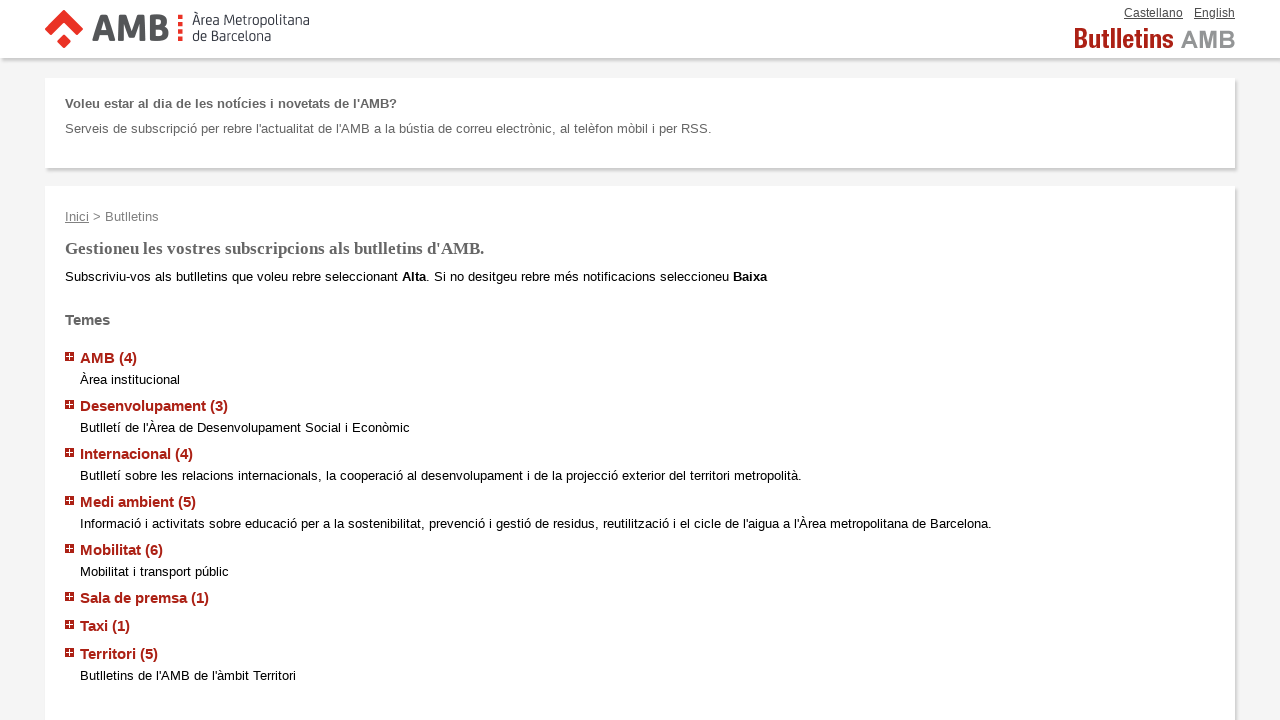

--- FILE ---
content_type: text/html;charset=iso-8859-1
request_url: https://solucions.amb.cat/pres_push/AppJava/init.do;jsessionid=WnSJkc1CPlk24h6yPMt2QWGDm7vFCYq82GlWTn1C1fvhThqG0QLy!316032461
body_size: 6531
content:
<!DOCTYPE html PUBLIC "-//W3C//DTD XHTML 1.0 Transitional//EN" "http://www.w3.org/TR/xhtml1/DTD/xhtml1-transitional.dtd">












<html xml:lang="ca" xmlns="http://www.w3.org/1999/xhtml">
    <head>
        <meta name="viewport" content="width=device-width" />
        <meta http-equiv="Content-Type" content="text/html; charset=iso-8859-1" />
        <meta http-equiv="Content-Script-Type" content="text/javascript" />
        <meta http-equiv="Content-Style-Type" content="text/css" />
        
        
            <meta http-equiv="cache-control" content="max-age=0" />
            <meta http-equiv="cache-control" content="no-cache" />
            <meta http-equiv="expires" content="0" />
            <meta http-equiv="expires" content="Tue, 01 Jan 1980 1:00:00 GMT" />
            <meta http-equiv="pragma" content="no-cache" />            
        
        
        
        
            <title>Butlletins. El meu AMB. &Agrave;rea Metropolitana de Barcelona</title>
        
        
            <!-- Google Analytics -->
            <script>
            (function(i,s,o,g,r,a,m){i['GoogleAnalyticsObject']=r;i[r]=i[r]||function(){
            (i[r].q=i[r].q||[]).push(arguments)},i[r].l=1*new Date();a=s.createElement(o),
            m=s.getElementsByTagName(o)[0];a.async=1;a.src=g;m.parentNode.insertBefore(a,m)
            })(window,document,'script','https://www.google-analytics.com/analytics.js','ga');

            ga('create', 'UA-13237972-1', 'auto');
            ga('send', 'pageview');
            </script>
            <!-- End Google Analytics -->            
        
        <link href="/pres_push/AppJava/itd/style/new_css/FW_estils.css" rel="stylesheet" type="text/css" />        
        <link href="/pres_push/AppJava/itd/style/new_css/FW_forms.css" rel="stylesheet" type="text/css" />
        <link href="/pres_push/AppJava/itd/style/new_css/FW_estils_push.css" rel="stylesheet" type="text/css" />
        <link href="/pres_push/AppJava/itd/style/new_css/FW_capPeu.css" rel="stylesheet" type="text/css" />
        <link href="/pres_push/AppJava/itd/style/new_css/FW_missatges.css" rel="stylesheet" type="text/css" />

        <!--[if IE 7]>
        <link href="/pres_push/AppJava/itd/style/new_css/FW_capPeu_IE7.css" rel="stylesheet" type="text/css" />
        <link href="/pres_push/AppJava/itd/style/new_css/FW_estilsIE7.css" rel="stylesheet" type="text/css" />
        <link href="/pres_push/AppJava/itd/style/new_css/FW_estils_push_IE7.css" rel="stylesheet" type="text/css" />
        <![endif]-->
        <!--[if IE 6]>
        <link href="/pres_push/AppJava/itd/style/new_css/FW_capPeu_IE6.css" rel="stylesheet" type="text/css" />
        <link href="/pres_push/AppJava/itd/style/new_css/FW_estilsIE6.css" rel="stylesheet" type="text/css" />
        <link href="/pres_push/AppJava/itd/style/new_css/FW_estils_push_IE6.css" rel="stylesheet" type="text/css" />
        <![endif]-->
        <!--[if IE 8]>
        <link href="/pres_push/AppJava/itd/style/new_css/FW_estils_push_IE8.css" rel="stylesheet" type="text/css" />
        <![endif]-->
        <link href="/pres_push/AppJava/itd/style/new_css/butlletinsStyleRD.css" rel="stylesheet" type="text/css" />
        <link href="/pres_push/AppJava/itd/style/new_css/butlletinsAMB.css" rel="stylesheet" type="text/css" />
        
            <link href="/pres_push/AppJava/itd/style/themes/default/css/theme.css" rel="stylesheet" type="text/css" />
        
        <script type="text/javascript" src="/pres_push/AppJava/itd/style/js/prototype.js"></script>
        <script type="text/javascript" src="/pres_push/AppJava/itd/style/js/gencat_msgs_ca_ES.js"></script>
        <script type="text/javascript" src="/pres_push/AppJava/itd/style/js/gencat_functions.js"></script>
        <script type="text/javascript" src="/pres_push/AppJava/itd/style/js/comuns.js"></script>
        
        
        
        
            
        <script type="text/javascript">
        //<![CDATA[
	document.write('<style type="text/css">.FW_InitHiddenTab { display: none!important;}</style>');
        //]]>
	</script>
    </head>
    <body>
        <div class="FW_eWidth">
            <div class="FW_eMinwidth">
                <div class="FW_eContainer">
                    <div class="FW_eCapcalera">
                        



























    






















<div class="FW_bCapcalera">
    <div class="FW_bEscut">
        <h1>
            <a class="" id="FW_gencat" title="Àrea Metropolitana de Barcelona. www.amb.cat" href="http://www.amb.cat">
                <img alt="Àrea Metropolitana de Barcelona. www.amb.cat" src="/pres_push/AppJava/itd/style/new_img/coorp.png"/>
            </a>
        </h1>
    </div>
    
    <!-- Idiomes -->
    
    <div class="FW_bIdiomes">
        <ul>
            
            
                <li>
                    <span lang="es-ES">
                        <a href="?chlang=es_ES&amp;">Castellano</a>
                    </span>
                </li>
            
            
                <li>
                    <span lang="en-GB">
                        <a href="?chlang=en_GB&amp;">English</a>
                    </span>
                </li>
            
        </ul>
    </div>
    <div id="FW_menuCap"></div>
</div>
                        <div id="FW_AppHeader">
                            
                            <h2>
                                <a href="/pres_push/AppJava/init.do" title="Butlletins AMB">
                                    <img src="/pres_push/AppJava/itd/style/new_img/butlletins.gif" alt="Logo de Butlletins AMB" />
                                </a>
                            </h2>
                        </div>
                    </div>
                    <div id="FW_eCos" class="FW_eCont">
                        <div class="FW_PushHeader hidden">
                            <div class="FW_PushEntradeta">                                
                                <p>
                                    <strong>Voleu estar al dia de les not&#237;cies i novetats de l'AMB?</strong>
                                </p>
                                <p>
                                    Serveis de subscripci&#243; per rebre l'actualitat de l'AMB a la b&#250;stia de correu electr&#242;nic, al tel&#232;fon m&#242;bil i per RSS.
                                </p>                                
                            </div>
                            












<div id="FW_PushTabs">
    
        
</div>    			
                        </div>
                        














<!-- Inici bloc esquerra--> <!-- Llistat -->
<div id="FW_eInitColumnaMain">
    <ul id="FW_eFilAriadna">
        <li>
            <a title="Anar a la pàgina principal de l'AMB" href="http://www.amb.cat">Inici</a>
        </li>
        <li>
            &gt; Butlletins
        </li>
    </ul>
    <h3>Gestioneu les vostres subscripcions als butlletins d'AMB.</h3>
    <p class="FW_InitDescPagina">
        Subscriviu-vos als butlletins que voleu rebre seleccionant <strong>Alta</strong>. Si no desitgeu rebre m&eacute;s notificacions seleccioneu <strong>Baixa</strong>        
    </p>
    
    <h4 class="FW_TitolLlistat">Temes</h4>
    
        
        
            
            
            
                
                
            
            
            <div class="FW_eFilaForms5">
                <h5 class="FW_GroupName" lang="ca">
                    <a id="canviarClass0" class="FW_eCanalsLink FW_eFontBold" href="#" onclick="javascript:showHideLlistatButlletins(0, event);">
                        AMB
                    </a>                
                    <span class="FW_ListCount">
                        
                        (4)
                    </span>
                </h5>
                <p class="FW_GroupInitDescripcio" lang="ca">Àrea institucional</p>
            </div>
            
            <div class="FW_eFilaForms5 FW_InitHiddenTab" id="Llista0">
                <div class="FW_eHrdottedGris">&nbsp;</div>
                                
                
                
                    
                
                <ul class="FW_llistat-cerca FW_Column1">
                    
                        <li>
                            
                            
                            
                                <div class="FW_TitolBox FW_NoMarginLeft">
                                    
                                    <div class="titol">
                                        <a title="M&eacute;s informaci&oacute; sobre el butllet&#237;: AMB Ciutadania (S'obre en una nova finestra)" href="http://www.amb.cat/web/amb/actualitat/butlletins/ciutadania" target="_blank" class="info" lang="ca">AMB Ciutadania</a>
                                    </div>
                                    
                                        <div class="idioma">(Catal&agrave;)&nbsp;</div>
                                    
                                    <br />
                                    
                                    
                                    <a title="Alta al butllet&#237; AMB Ciutadania" class="info" href="/pres_push/AppJava/subscribeTokenAction.do?butlleti=685912&chlang=ca_ES">Alta</a>
                                    &#124;
                                    
                                                                    
                                    <a title="Baixa del butllet&#237; AMB Ciutadania" class="info" href="/pres_push/AppJava/unsubscribeTokenAction.do?butlleti=685912&chlang=ca_ES">Baixa</a>
                                </div>
                                <div class="FW_DescripcioBox" lang="ca">Butlletí general de l'Àrea Metropolitana de Barcelona</div>
                            
                            
                        </li>
                    
                        <li>
                            
                            
                            
                                <div class="FW_TitolBox FW_NoMarginLeft">
                                    
                                    <div class="titol">
                                        <a title="M&eacute;s informaci&oacute; sobre el butllet&#237;: Biblioteca (S'obre en una nova finestra)" href="http://www.amb.cat/web/amb/actualitat/butlletins" target="_blank" class="info" lang="ca">Biblioteca</a>
                                    </div>
                                    
                                        <div class="idioma">(Catal&agrave;)&nbsp;</div>
                                    
                                    <br />
                                    
                                    
                                    <a title="Alta al butllet&#237; Biblioteca" class="info" href="/pres_push/AppJava/subscribeTokenAction.do?butlleti=745608&chlang=ca_ES">Alta</a>
                                    &#124;
                                    
                                                                    
                                    <a title="Baixa del butllet&#237; Biblioteca" class="info" href="/pres_push/AppJava/unsubscribeTokenAction.do?butlleti=745608&chlang=ca_ES">Baixa</a>
                                </div>
                                <div class="FW_DescripcioBox" lang="ca">Darrers títols i novetats a la biblioteca de l'AMB</div>
                            
                            
                        </li>
                    
                </ul>
                
                
                
                
                    
                
                <ul class="FW_llistat-cerca FW_Column2">
                    
                        <li>
                            
                            
                            
                                <div class="FW_TitolBox FW_NoMarginLeft">
                                    
                                    <div class="titol">
                                        <a title="M&eacute;s informaci&oacute; sobre el butllet&#237;: Planificació estratègica (S'obre en una nova finestra)" href="http://www.amb.cat/web/amb/actualitat/butlletins" target="_blank" class="info" lang="ca">Planificació estratègica</a>
                                    </div>
                                    
                                        <div class="idioma">(Catal&agrave;)&nbsp;</div>
                                    
                                    <br />
                                    
                                    
                                    <a title="Alta al butllet&#237; Planificació estratègica" class="info" href="/pres_push/AppJava/subscribeTokenAction.do?butlleti=477292&chlang=ca_ES">Alta</a>
                                    &#124;
                                    
                                    
                                    <a title="Baixa del butllet&#237; Planificació estratègica" class="info" href="/pres_push/AppJava/unsubscribeTokenAction.do?butlleti=477292&chlang=ca_ES">Baixa</a>
                                </div>
                                <div class="FW_DescripcioBox" lang="ca">Butlletí d'informació i estudis de base estadística</div>                                
                            
                            
                        </li>
                    
                        <li>
                            
                            
                            
                                <div class="FW_TitolBox FW_NoMarginLeft">
                                    
                                    <div class="titol">
                                        <a title="M&eacute;s informaci&oacute; sobre el butllet&#237;: Polítiques metropolitanes (S'obre en una nova finestra)" href="https://www.amb.cat/web/amb/actualitat/butlletins" target="_blank" class="info" lang="ca">Polítiques metropolitanes</a>
                                    </div>
                                    
                                        <div class="idioma">(Catal&agrave;)&nbsp;</div>
                                    
                                    <br />
                                    
                                    
                                    <a title="Alta al butllet&#237; Polítiques metropolitanes" class="info" href="/pres_push/AppJava/subscribeTokenAction.do?butlleti=1980818&chlang=ca_ES">Alta</a>
                                    &#124;
                                    
                                    
                                    <a title="Baixa del butllet&#237; Polítiques metropolitanes" class="info" href="/pres_push/AppJava/unsubscribeTokenAction.do?butlleti=1980818&chlang=ca_ES">Baixa</a>
                                </div>
                                <div class="FW_DescripcioBox" lang="ca">Butlletí d'estudis sobre la realitat econòmica, social, ambiental i territorial de la metròpolis de Barcelona</div>                                
                            
                            
                        </li>
                                        
                </ul>
                 
            </div>
                        
            <div class="FW_eHrdottedGris">&nbsp;</div>
        
            
            
            
                
                
            
            
            <div class="FW_eFilaForms5">
                <h5 class="FW_GroupName" lang="ca">
                    <a id="canviarClass1" class="FW_eCanalsLink FW_eFontBold" href="#" onclick="javascript:showHideLlistatButlletins(1, event);">
                        Desenvolupament
                    </a>                
                    <span class="FW_ListCount">
                        
                        (3)
                    </span>
                </h5>
                <p class="FW_GroupInitDescripcio" lang="ca">Butlletí­ de l&#039;Àrea de Desenvolupament Social i Econòmic</p>
            </div>
            
            <div class="FW_eFilaForms5 FW_InitHiddenTab" id="Llista1">
                <div class="FW_eHrdottedGris">&nbsp;</div>
                                
                
                
                    
                
                <ul class="FW_llistat-cerca FW_Column1">
                    
                        <li>
                            
                            
                            
                                <div class="FW_TitolBox FW_NoMarginLeft">
                                    
                                    <div class="titol">
                                        <a title="M&eacute;s informaci&oacute; sobre el butllet&#237;: Desenvolupament socioeconòmic (S'obre en una nova finestra)" href="http://www.amb.cat/web/desenvolupament-socioeconomic/actualitat/butlletins" target="_blank" class="info" lang="ca">Desenvolupament socioeconòmic</a>
                                    </div>
                                    
                                        <div class="idioma">(Catal&agrave;)&nbsp;</div>
                                    
                                    <br />
                                    
                                    
                                    <a title="Alta al butllet&#237; Desenvolupament socioeconòmic" class="info" href="/pres_push/AppJava/subscribeTokenAction.do?butlleti=480496&chlang=ca_ES">Alta</a>
                                    &#124;
                                    
                                                                    
                                    <a title="Baixa del butllet&#237; Desenvolupament socioeconòmic" class="info" href="/pres_push/AppJava/unsubscribeTokenAction.do?butlleti=480496&chlang=ca_ES">Baixa</a>
                                </div>
                                <div class="FW_DescripcioBox" lang="ca">Butlletí de l'Àrea de Desenvolupament Social i Econòmic</div>
                            
                            
                        </li>
                    
                        <li>
                            
                            
                            
                                <div class="FW_TitolBox FW_NoMarginLeft">
                                    
                                    <div class="titol">
                                        <a title="M&eacute;s informaci&oacute; sobre el butllet&#237;: Hub Talent Metròpolis Barcelona (S'obre en una nova finestra)" href="https://agenciaeconomica.amb.cat/innovacio-i-tecnologia" target="_blank" class="info" lang="ca">Hub Talent Metròpolis Barcelona</a>
                                    </div>
                                    
                                        <div class="idioma">(Catal&agrave;)&nbsp;</div>
                                    
                                    <br />
                                    
                                    
                                    <a title="Alta al butllet&#237; Hub Talent Metròpolis Barcelona" class="info" href="/pres_push/AppJava/subscribeTokenAction.do?butlleti=891213&chlang=ca_ES">Alta</a>
                                    &#124;
                                    
                                                                    
                                    <a title="Baixa del butllet&#237; Hub Talent Metròpolis Barcelona" class="info" href="/pres_push/AppJava/unsubscribeTokenAction.do?butlleti=891213&chlang=ca_ES">Baixa</a>
                                </div>
                                <div class="FW_DescripcioBox" lang="ca">Xarxa Metropolitana de Centres i Iniciatives d'Innovació</div>
                            
                            
                        </li>
                    
                </ul>
                
                
                
                
                    
                
                <ul class="FW_llistat-cerca FW_Column2">
                    
                        <li>
                            
                            
                            
                                <div class="FW_TitolBox FW_NoMarginLeft">
                                    
                                    <div class="titol">
                                        <a title="M&eacute;s informaci&oacute; sobre el butllet&#237;: TROP Tendències d'economia (S'obre en una nova finestra)" href="http://www.amb.cat/web/desenvolupament-socioeconomic/actualitat/butlletins" target="_blank" class="info" lang="ca">TROP Tendències d'economia</a>
                                    </div>
                                    
                                        <div class="idioma">(Catal&agrave;)&nbsp;</div>
                                    
                                    <br />
                                    
                                    
                                    <a title="Alta al butllet&#237; TROP Tendències d'economia" class="info" href="/pres_push/AppJava/subscribeTokenAction.do?butlleti=645978&chlang=ca_ES">Alta</a>
                                    &#124;
                                    
                                    
                                    <a title="Baixa del butllet&#237; TROP Tendències d'economia" class="info" href="/pres_push/AppJava/unsubscribeTokenAction.do?butlleti=645978&chlang=ca_ES">Baixa</a>
                                </div>
                                <div class="FW_DescripcioBox" lang="ca">Butlletí dels informes obre tendències de l'economia metropolitana: Tendències, Reptes, Oportunitats i Posicionament (TROP)</div>                                
                            
                            
                        </li>
                                        
                </ul>
                 
            </div>
                        
            <div class="FW_eHrdottedGris">&nbsp;</div>
        
            
            
            
                
                
            
            
            <div class="FW_eFilaForms5">
                <h5 class="FW_GroupName" lang="ca">
                    <a id="canviarClass2" class="FW_eCanalsLink FW_eFontBold" href="#" onclick="javascript:showHideLlistatButlletins(2, event);">
                        Internacional
                    </a>                
                    <span class="FW_ListCount">
                        
                        (4)
                    </span>
                </h5>
                <p class="FW_GroupInitDescripcio" lang="ca">Butlletí sobre les relacions internacionals, la cooperació al desenvolupament i de la projecció exterior del territori metropolità.</p>
            </div>
            
            <div class="FW_eFilaForms5 FW_InitHiddenTab" id="Llista2">
                <div class="FW_eHrdottedGris">&nbsp;</div>
                                
                
                
                    
                
                <ul class="FW_llistat-cerca FW_Column1">
                    
                        <li>
                            
                            
                            
                                <div class="FW_TitolBox FW_NoMarginLeft">
                                    
                                    <div class="titol">
                                        <a title="M&eacute;s informaci&oacute; sobre el butllet&#237;: Internacional (S'obre en una nova finestra)" href="http://www.amb.cat/web/amb/actualitat/butlletins" target="_blank" class="info" lang="ca">Internacional</a>
                                    </div>
                                    
                                        <div class="idioma">(Catal&agrave;)&nbsp;</div>
                                    
                                    <br />
                                    
                                    
                                    <a title="Alta al butllet&#237; Internacional" class="info" href="/pres_push/AppJava/subscribeTokenAction.do?butlleti=23541&chlang=ca_ES">Alta</a>
                                    &#124;
                                    
                                                                    
                                    <a title="Baixa del butllet&#237; Internacional" class="info" href="/pres_push/AppJava/unsubscribeTokenAction.do?butlleti=23541&chlang=ca_ES">Baixa</a>
                                </div>
                                <div class="FW_DescripcioBox" lang="ca">Butlletí sobre les relacions internacionals, la cooperació al desenvolupament i la projecció exterior del territori metropolità.</div>
                            
                            
                        </li>
                    
                        <li>
                            
                            
                            
                                <div class="FW_TitolBox FW_NoMarginLeft">
                                    
                                    <div class="titol">
                                        <a title="M&eacute;s informaci&oacute; sobre el butllet&#237;: International (S'obre en una nova finestra)" href="http://www.amb.cat/web/amb/actualitat/butlletins" target="_blank" class="info" lang="en">International</a>
                                    </div>
                                    
                                        <div class="idioma">(English)&nbsp;</div>
                                    
                                    <br />
                                    
                                    
                                    <a title="Alta al butllet&#237; International" class="info" href="/pres_push/AppJava/subscribeTokenAction.do?butlleti=127577&chlang=ca_ES">Alta</a>
                                    &#124;
                                    
                                                                    
                                    <a title="Baixa del butllet&#237; International" class="info" href="/pres_push/AppJava/unsubscribeTokenAction.do?butlleti=127577&chlang=ca_ES">Baixa</a>
                                </div>
                                <div class="FW_DescripcioBox" lang="en">Newsletter on international relations, development cooperation and external projection of the metropolitan area  </div>
                            
                            
                        </li>
                    
                </ul>
                
                
                
                
                    
                
                <ul class="FW_llistat-cerca FW_Column2">
                    
                        <li>
                            
                            
                            
                                <div class="FW_TitolBox FW_NoMarginLeft">
                                    
                                    <div class="titol">
                                        <a title="M&eacute;s informaci&oacute; sobre el butllet&#237;: Notificacions (S'obre en una nova finestra)" href="https://www.amb.cat/web/amb/area-internacional/dades-de-contacte" target="_blank" class="info" lang="ca">Notificacions</a>
                                    </div>
                                    
                                        <div class="idioma">(Catal&agrave;)&nbsp;</div>
                                    
                                    <br />
                                    
                                    
                                    <a title="Alta al butllet&#237; Notificacions" class="info" href="/pres_push/AppJava/subscribeTokenAction.do?butlleti=712480&chlang=ca_ES">Alta</a>
                                    &#124;
                                    
                                    
                                    <a title="Baixa del butllet&#237; Notificacions" class="info" href="/pres_push/AppJava/unsubscribeTokenAction.do?butlleti=712480&chlang=ca_ES">Baixa</a>
                                </div>
                                <div class="FW_DescripcioBox" lang="ca">Notificacions de l'Àrea d'Internacional i Cooperació de l'AMB</div>                                
                            
                            
                        </li>
                    
                        <li>
                            
                            
                            
                                <div class="FW_TitolBox FW_NoMarginLeft">
                                    
                                    <div class="titol">
                                        <a title="M&eacute;s informaci&oacute; sobre el butllet&#237;: Notifications (S'obre en una nova finestra)" href="https://www.amb.cat/en/web/amb/area-internacional/dades-de-contacte" target="_blank" class="info" lang="en">Notifications</a>
                                    </div>
                                    
                                        <div class="idioma">(English)&nbsp;</div>
                                    
                                    <br />
                                    
                                    
                                    <a title="Alta al butllet&#237; Notifications" class="info" href="/pres_push/AppJava/subscribeTokenAction.do?butlleti=679897&chlang=ca_ES">Alta</a>
                                    &#124;
                                    
                                    
                                    <a title="Baixa del butllet&#237; Notifications" class="info" href="/pres_push/AppJava/unsubscribeTokenAction.do?butlleti=679897&chlang=ca_ES">Baixa</a>
                                </div>
                                <div class="FW_DescripcioBox" lang="en">Notifications from the AMB Area for International Relations and Cooperation</div>                                
                            
                            
                        </li>
                                        
                </ul>
                 
            </div>
                        
            <div class="FW_eHrdottedGris">&nbsp;</div>
        
            
            
            
                
                
            
            
            <div class="FW_eFilaForms5">
                <h5 class="FW_GroupName" lang="ca">
                    <a id="canviarClass3" class="FW_eCanalsLink FW_eFontBold" href="#" onclick="javascript:showHideLlistatButlletins(3, event);">
                        Medi ambient
                    </a>                
                    <span class="FW_ListCount">
                        
                        (5)
                    </span>
                </h5>
                <p class="FW_GroupInitDescripcio" lang="ca">Informació i activitats sobre educació per a la sostenibilitat, prevenció i gestió de residus, reutilització i el cicle de l&#039;aigua a l&#039;Àrea metropolitana de Barcelona.</p>
            </div>
            
            <div class="FW_eFilaForms5 FW_InitHiddenTab" id="Llista3">
                <div class="FW_eHrdottedGris">&nbsp;</div>
                                
                
                
                    
                
                <ul class="FW_llistat-cerca FW_Column1">
                    
                        <li>
                            
                            
                            
                                <div class="FW_TitolBox FW_NoMarginLeft">
                                    
                                    <div class="titol">
                                        <a title="M&eacute;s informaci&oacute; sobre el butllet&#237;: Compartim un Futur (S'obre en una nova finestra)" href="http://www.amb.cat/web/medi-ambient/actualitat/butlletins" target="_blank" class="info" lang="ca">Compartim un Futur</a>
                                    </div>
                                    
                                        <div class="idioma">(Catal&agrave;)&nbsp;</div>
                                    
                                    <br />
                                    
                                    
                                    <a title="Alta al butllet&#237; Compartim un Futur" class="info" href="/pres_push/AppJava/subscribeTokenAction.do?butlleti=62763&chlang=ca_ES">Alta</a>
                                    &#124;
                                    
                                                                    
                                    <a title="Baixa del butllet&#237; Compartim un Futur" class="info" href="/pres_push/AppJava/unsubscribeTokenAction.do?butlleti=62763&chlang=ca_ES">Baixa</a>
                                </div>
                                <div class="FW_DescripcioBox" lang="ca">Butlletí general del Programa d'Educació per a la Sostenibilitat "Compartim un Futur"</div>
                            
                            
                        </li>
                    
                        <li>
                            
                            
                            
                                <div class="FW_TitolBox FW_NoMarginLeft">
                                    
                                    <div class="titol">
                                        <a title="M&eacute;s informaci&oacute; sobre el butllet&#237;: Life+Methamorphosis project (S'obre en una nova finestra)" href="http://www.life-methamorphosis.eu/en/home" target="_blank" class="info" lang="es">Life+Methamorphosis project</a>
                                    </div>
                                    
                                        <div class="idioma">(Castellano)&nbsp;</div>
                                    
                                    <br />
                                    
                                    
                                    <a title="Alta al butllet&#237; Life+Methamorphosis project" class="info" href="/pres_push/AppJava/subscribeTokenAction.do?butlleti=589980&chlang=ca_ES">Alta</a>
                                    &#124;
                                    
                                                                    
                                    <a title="Baixa del butllet&#237; Life+Methamorphosis project" class="info" href="/pres_push/AppJava/unsubscribeTokenAction.do?butlleti=589980&chlang=ca_ES">Baixa</a>
                                </div>
                                <div class="FW_DescripcioBox" lang="es">Waste biomethane: an alternative energy future</div>
                            
                            
                        </li>
                    
                        <li>
                            
                            
                            
                                <div class="FW_TitolBox FW_NoMarginLeft">
                                    
                                    <div class="titol">
                                        <a title="M&eacute;s informaci&oacute; sobre el butllet&#237;: Mercats d'intercanvi i segona mà (S'obre en una nova finestra)" href="http://www.amb.cat/web/medi-ambient/actualitat/butlletins" target="_blank" class="info" lang="ca">Mercats d'intercanvi i segona mà</a>
                                    </div>
                                    
                                        <div class="idioma">(Catal&agrave;)&nbsp;</div>
                                    
                                    <br />
                                    
                                    
                                    <a title="Alta al butllet&#237; Mercats d'intercanvi i segona mà" class="info" href="/pres_push/AppJava/subscribeTokenAction.do?butlleti=104843&chlang=ca_ES">Alta</a>
                                    &#124;
                                    
                                                                    
                                    <a title="Baixa del butllet&#237; Mercats d'intercanvi i segona mà" class="info" href="/pres_push/AppJava/unsubscribeTokenAction.do?butlleti=104843&chlang=ca_ES">Baixa</a>
                                </div>
                                <div class="FW_DescripcioBox" lang="ca">Butlletí quinzenal del "Millor que Nou" amb informació sobre mercats que es realitzen al territori metropolità i a la resta de Catalunya.</div>
                            
                            
                        </li>
                    
                </ul>
                
                
                
                
                    
                
                <ul class="FW_llistat-cerca FW_Column2">
                    
                        <li>
                            
                            
                            
                                <div class="FW_TitolBox FW_NoMarginLeft">
                                    
                                    <div class="titol">
                                        <a title="M&eacute;s informaci&oacute; sobre el butllet&#237;: Notificacions MQN (S'obre en una nova finestra)" href="http://www.amb.cat/web/medi-ambient/actualitat/butlletins" target="_blank" class="info" lang="ca">Notificacions MQN</a>
                                    </div>
                                    
                                        <div class="idioma">(Catal&agrave;)&nbsp;</div>
                                    
                                    <br />
                                    
                                    
                                    <a title="Alta al butllet&#237; Notificacions MQN" class="info" href="/pres_push/AppJava/subscribeTokenAction.do?butlleti=897640&chlang=ca_ES">Alta</a>
                                    &#124;
                                    
                                    
                                    <a title="Baixa del butllet&#237; Notificacions MQN" class="info" href="/pres_push/AppJava/unsubscribeTokenAction.do?butlleti=897640&chlang=ca_ES">Baixa</a>
                                </div>
                                <div class="FW_DescripcioBox" lang="ca">Notificacions del servei "Reparat" del programa Millor Que Nou (MQN)</div>                                
                            
                            
                        </li>
                    
                        <li>
                            
                            
                            
                                <div class="FW_TitolBox FW_NoMarginLeft">
                                    
                                    <div class="titol">
                                        <a title="M&eacute;s informaci&oacute; sobre el butllet&#237;: Respira el cambio con LIFE ABATE (S'obre en una nova finestra)" href="https://lifeabate.amb.cat/" target="_blank" class="info" lang="es">Respira el cambio con LIFE ABATE</a>
                                    </div>
                                    
                                        <div class="idioma">(Castellano)&nbsp;</div>
                                    
                                    <br />
                                    
                                    
                                    <a title="Alta al butllet&#237; Respira el cambio con LIFE ABATE" class="info" href="/pres_push/AppJava/subscribeTokenAction.do?butlleti=1980838&chlang=ca_ES">Alta</a>
                                    &#124;
                                    
                                    
                                    <a title="Baixa del butllet&#237; Respira el cambio con LIFE ABATE" class="info" href="/pres_push/AppJava/unsubscribeTokenAction.do?butlleti=1980838&chlang=ca_ES">Baixa</a>
                                </div>
                                <div class="FW_DescripcioBox" lang="es">Innovamos el tratamiento de aires en las plantas de gestión de residuos para reducir olores, emisiones y consumo energético</div>                                
                            
                            
                        </li>
                                        
                </ul>
                 
            </div>
                        
            <div class="FW_eHrdottedGris">&nbsp;</div>
        
            
            
            
                
                
            
            
            <div class="FW_eFilaForms5">
                <h5 class="FW_GroupName" lang="ca">
                    <a id="canviarClass4" class="FW_eCanalsLink FW_eFontBold" href="#" onclick="javascript:showHideLlistatButlletins(4, event);">
                        Mobilitat
                    </a>                
                    <span class="FW_ListCount">
                        
                        (6)
                    </span>
                </h5>
                <p class="FW_GroupInitDescripcio" lang="ca">Mobilitat i transport públic</p>
            </div>
            
            <div class="FW_eFilaForms5 FW_InitHiddenTab" id="Llista4">
                <div class="FW_eHrdottedGris">&nbsp;</div>
                                
                
                
                    
                
                <ul class="FW_llistat-cerca FW_Column1">
                    
                        <li>
                            
                            
                            
                                <div class="FW_TitolBox FW_NoMarginLeft">
                                    
                                    <div class="titol">
                                        <a title="M&eacute;s informaci&oacute; sobre el butllet&#237;: Alertes per alta contaminació atmosfèrica (S'obre en una nova finestra)" href="https://www.amb.cat/web/mobilitat/mobilitat-sostenible/contaminacio-atmosferica/informacio-i-avisos" target="_blank" class="info" lang="ca">Alertes per alta contaminació atmosfèrica</a>
                                    </div>
                                    
                                        <div class="idioma">(Catal&agrave;)&nbsp;</div>
                                    
                                    <br />
                                    
                                    
                                    <a title="Alta al butllet&#237; Alertes per alta contaminació atmosfèrica" class="info" href="/pres_push/AppJava/subscribeTokenAction.do?butlleti=592580&chlang=ca_ES">Alta</a>
                                    &#124;
                                    
                                                                    
                                    <a title="Baixa del butllet&#237; Alertes per alta contaminació atmosfèrica" class="info" href="/pres_push/AppJava/unsubscribeTokenAction.do?butlleti=592580&chlang=ca_ES">Baixa</a>
                                </div>
                                <div class="FW_DescripcioBox" lang="ca">Servei per rebre alertes en el cas de declaració d'episodis de contaminació atmosfèrica</div>
                            
                            
                        </li>
                    
                        <li>
                            
                            
                            
                                <div class="FW_TitolBox FW_NoMarginLeft">
                                    
                                    <div class="titol">
                                        <a title="M&eacute;s informaci&oacute; sobre el butllet&#237;: Mobilitat (S'obre en una nova finestra)" href="http://www.amb.cat/web/mobilitat/actualitat/butlletins" target="_blank" class="info" lang="ca">Mobilitat</a>
                                    </div>
                                    
                                        <div class="idioma">(Catal&agrave;)&nbsp;</div>
                                    
                                    <br />
                                    
                                    
                                    <a title="Alta al butllet&#237; Mobilitat" class="info" href="/pres_push/AppJava/subscribeTokenAction.do?butlleti=121189&chlang=ca_ES">Alta</a>
                                    &#124;
                                    
                                                                    
                                    <a title="Baixa del butllet&#237; Mobilitat" class="info" href="/pres_push/AppJava/unsubscribeTokenAction.do?butlleti=121189&chlang=ca_ES">Baixa</a>
                                </div>
                                <div class="FW_DescripcioBox" lang="ca">Butlletí sobre la mobilitat i el transport públic a l'àrea metropolitana de Barcelona</div>
                            
                            
                        </li>
                    
                        <li>
                            
                            
                            
                                <div class="FW_TitolBox FW_NoMarginLeft">
                                    
                                    <div class="titol">
                                        <a title="M&eacute;s informaci&oacute; sobre el butllet&#237;: Notificaciones ZBE ESP (S'obre en una nova finestra)" href="https://www.amb.cat/web/mobilitat/mobilitat-sostenible/zbe" target="_blank" class="info" lang="es">Notificaciones ZBE ESP</a>
                                    </div>
                                    
                                        <div class="idioma">(Castellano)&nbsp;</div>
                                    
                                    <br />
                                    
                                    
                                    <a title="Alta al butllet&#237; Notificaciones ZBE ESP" class="info" href="/pres_push/AppJava/subscribeTokenAction.do?butlleti=1700336&chlang=ca_ES">Alta</a>
                                    &#124;
                                    
                                                                    
                                    <a title="Baixa del butllet&#237; Notificaciones ZBE ESP" class="info" href="/pres_push/AppJava/unsubscribeTokenAction.do?butlleti=1700336&chlang=ca_ES">Baixa</a>
                                </div>
                                <div class="FW_DescripcioBox" lang="es">Notificaciones relacionadas con las Zonas de Bajas Emisiones metropolitanas</div>
                            
                            
                        </li>
                    
                </ul>
                
                
                
                
                    
                
                <ul class="FW_llistat-cerca FW_Column2">
                    
                        <li>
                            
                            
                            
                                <div class="FW_TitolBox FW_NoMarginLeft">
                                    
                                    <div class="titol">
                                        <a title="M&eacute;s informaci&oacute; sobre el butllet&#237;: Notificacions aparcament regulat (S'obre en una nova finestra)" href="http://www.amb.cat/web/mobilitat" target="_blank" class="info" lang="ca">Notificacions aparcament regulat</a>
                                    </div>
                                    
                                        <div class="idioma">(Catal&agrave;)&nbsp;</div>
                                    
                                    <br />
                                    
                                    
                                    <a title="Alta al butllet&#237; Notificacions aparcament regulat" class="info" href="/pres_push/AppJava/subscribeTokenAction.do?butlleti=995490&chlang=ca_ES">Alta</a>
                                    &#124;
                                    
                                    
                                    <a title="Baixa del butllet&#237; Notificacions aparcament regulat" class="info" href="/pres_push/AppJava/unsubscribeTokenAction.do?butlleti=995490&chlang=ca_ES">Baixa</a>
                                </div>
                                <div class="FW_DescripcioBox" lang="ca">Notificacions als usuaris dels aparcaments regulats de zones blaves i verdes</div>                                
                            
                            
                        </li>
                    
                        <li>
                            
                            
                            
                                <div class="FW_TitolBox FW_NoMarginLeft">
                                    
                                    <div class="titol">
                                        <a title="M&eacute;s informaci&oacute; sobre el butllet&#237;: Notificacions P+R (S'obre en una nova finestra)" href="http://www.amb.cat/web/mobilitat" target="_blank" class="info" lang="ca">Notificacions P+R</a>
                                    </div>
                                    
                                        <div class="idioma">(Catal&agrave;)&nbsp;</div>
                                    
                                    <br />
                                    
                                    
                                    <a title="Alta al butllet&#237; Notificacions P+R" class="info" href="/pres_push/AppJava/subscribeTokenAction.do?butlleti=879246&chlang=ca_ES">Alta</a>
                                    &#124;
                                    
                                    
                                    <a title="Baixa del butllet&#237; Notificacions P+R" class="info" href="/pres_push/AppJava/unsubscribeTokenAction.do?butlleti=879246&chlang=ca_ES">Baixa</a>
                                </div>
                                <div class="FW_DescripcioBox" lang="ca">Notificacions als usuaris dels aparcaments metropolitans d'intercanvi</div>                                
                            
                            
                        </li>
                    
                        <li>
                            
                            
                            
                                <div class="FW_TitolBox FW_NoMarginLeft">
                                    
                                    <div class="titol">
                                        <a title="M&eacute;s informaci&oacute; sobre el butllet&#237;: Notificacions ZBE CAT (S'obre en una nova finestra)" href="https://www.amb.cat/web/mobilitat/mobilitat-sostenible/zbe" target="_blank" class="info" lang="ca">Notificacions ZBE CAT</a>
                                    </div>
                                    
                                        <div class="idioma">(Catal&agrave;)&nbsp;</div>
                                    
                                    <br />
                                    
                                    
                                    <a title="Alta al butllet&#237; Notificacions ZBE CAT" class="info" href="/pres_push/AppJava/subscribeTokenAction.do?butlleti=1700337&chlang=ca_ES">Alta</a>
                                    &#124;
                                    
                                    
                                    <a title="Baixa del butllet&#237; Notificacions ZBE CAT" class="info" href="/pres_push/AppJava/unsubscribeTokenAction.do?butlleti=1700337&chlang=ca_ES">Baixa</a>
                                </div>
                                <div class="FW_DescripcioBox" lang="ca">Notificacions de les zones de baixes emissions metropolitanes</div>                                
                            
                            
                        </li>
                                        
                </ul>
                 
            </div>
                        
            <div class="FW_eHrdottedGris">&nbsp;</div>
        
            
            
            
                
                
            
            
            <div class="FW_eFilaForms5">
                <h5 class="FW_GroupName" lang="ca">
                    <a id="canviarClass5" class="FW_eCanalsLink FW_eFontBold" href="#" onclick="javascript:showHideLlistatButlletins(5, event);">
                        Sala de premsa
                    </a>                
                    <span class="FW_ListCount">
                        
                        (1)
                    </span>
                </h5>
                <p class="FW_GroupInitDescripcio" lang="ca"></p>
            </div>
            
            <div class="FW_eFilaForms5 FW_InitHiddenTab" id="Llista5">
                <div class="FW_eHrdottedGris">&nbsp;</div>
                                
                
                
                    
                
                <ul class="FW_llistat-cerca FW_Column1">
                    
                        <li>
                            
                            
                            
                                <div class="FW_TitolBox FW_NoMarginLeft">
                                    
                                    <div class="titol">
                                        <a title="M&eacute;s informaci&oacute; sobre el butllet&#237;: Sala de premsa (S'obre en una nova finestra)" href="http://www.amb.cat/web/amb/actualitat/butlletins" target="_blank" class="info" lang="ca">Sala de premsa</a>
                                    </div>
                                    
                                        <div class="idioma">(Catal&agrave;)&nbsp;</div>
                                    
                                    <br />
                                    
                                    
                                    <a title="Alta al butllet&#237; Sala de premsa" class="info" href="/pres_push/AppJava/subscribeTokenAction.do?butlleti=39880&chlang=ca_ES">Alta</a>
                                    &#124;
                                    
                                                                    
                                    <a title="Baixa del butllet&#237; Sala de premsa" class="info" href="/pres_push/AppJava/unsubscribeTokenAction.do?butlleti=39880&chlang=ca_ES">Baixa</a>
                                </div>
                                <div class="FW_DescripcioBox" lang="ca">Butlletí especial sobre les publicacions de l'Àrea Metropolitana de Barcelona (AMB).</div>
                            
                            
                        </li>
                    
                </ul>
                
                 
            </div>
                        
            <div class="FW_eHrdottedGris">&nbsp;</div>
        
            
            
            
                
                
            
            
            <div class="FW_eFilaForms5">
                <h5 class="FW_GroupName" lang="ca">
                    <a id="canviarClass6" class="FW_eCanalsLink FW_eFontBold" href="#" onclick="javascript:showHideLlistatButlletins(6, event);">
                        Taxi
                    </a>                
                    <span class="FW_ListCount">
                        
                        (1)
                    </span>
                </h5>
                <p class="FW_GroupInitDescripcio" lang="ca"></p>
            </div>
            
            <div class="FW_eFilaForms5 FW_InitHiddenTab" id="Llista6">
                <div class="FW_eHrdottedGris">&nbsp;</div>
                                
                
                
                    
                
                <ul class="FW_llistat-cerca FW_Column1">
                    
                        <li>
                            
                            
                            
                                <div class="FW_TitolBox FW_NoMarginLeft">
                                    
                                    <div class="titol">
                                        <a title="M&eacute;s informaci&oacute; sobre el butllet&#237;: Butlletí del taxi (S'obre en una nova finestra)" href="http://taxi.amb.cat/s/actualitat/butlletins/butlleti-2-marc-2015.html" target="_blank" class="info" lang="ca">Butlletí del taxi</a>
                                    </div>
                                    
                                        <div class="idioma">(Catal&agrave;)&nbsp;</div>
                                    
                                    <br />
                                    
                                    
                                    <a title="Alta al butllet&#237; Butlletí del taxi" class="info" href="/pres_push/AppJava/subscribeTokenAction.do?butlleti=37592&chlang=ca_ES">Alta</a>
                                    &#124;
                                    
                                                                    
                                    <a title="Baixa del butllet&#237; Butlletí del taxi" class="info" href="/pres_push/AppJava/unsubscribeTokenAction.do?butlleti=37592&chlang=ca_ES">Baixa</a>
                                </div>
                                <div class="FW_DescripcioBox" lang="ca">Butlletí del Taxi, de caràcter mensual, amb informació sobre el cicle d'activitats </div>
                            
                            
                        </li>
                    
                </ul>
                
                 
            </div>
                        
            <div class="FW_eHrdottedGris">&nbsp;</div>
        
            
            
            
                
                
            
            
            <div class="FW_eFilaForms5">
                <h5 class="FW_GroupName" lang="ca">
                    <a id="canviarClass7" class="FW_eCanalsLink FW_eFontBold" href="#" onclick="javascript:showHideLlistatButlletins(7, event);">
                        Territori
                    </a>                
                    <span class="FW_ListCount">
                        
                        (5)
                    </span>
                </h5>
                <p class="FW_GroupInitDescripcio" lang="ca">Butlletins de l&#039;AMB de l&#039;àmbit Territori</p>
            </div>
            
            <div class="FW_eFilaForms5 FW_InitHiddenTab" id="Llista7">
                <div class="FW_eHrdottedGris">&nbsp;</div>
                                
                
                
                    
                
                <ul class="FW_llistat-cerca FW_Column1">
                    
                        <li>
                            
                            
                            
                                <div class="FW_TitolBox FW_NoMarginLeft">
                                    
                                    <div class="titol">
                                        <a title="M&eacute;s informaci&oacute; sobre el butllet&#237;: Avisos fitosanitaris (S'obre en una nova finestra)" href="http://www.amb.cat/web/territori/espai-public/parcs/gestio-i-serveis/avisos-fitosanitaris" target="_blank" class="info" lang="ca">Avisos fitosanitaris</a>
                                    </div>
                                    
                                        <div class="idioma">(Catal&agrave;)&nbsp;</div>
                                    
                                    <br />
                                    
                                    
                                    <a title="Alta al butllet&#237; Avisos fitosanitaris" class="info" href="/pres_push/AppJava/subscribeTokenAction.do?butlleti=381584&chlang=ca_ES">Alta</a>
                                    &#124;
                                    
                                                                    
                                    <a title="Baixa del butllet&#237; Avisos fitosanitaris" class="info" href="/pres_push/AppJava/unsubscribeTokenAction.do?butlleti=381584&chlang=ca_ES">Baixa</a>
                                </div>
                                <div class="FW_DescripcioBox" lang="ca">Notificacions de tractaments fitosanitaris als parcs metropolitans</div>
                            
                            
                        </li>
                    
                        <li>
                            
                            
                            
                                <div class="FW_TitolBox FW_NoMarginLeft">
                                    
                                    <div class="titol">
                                        <a title="M&eacute;s informaci&oacute; sobre el butllet&#237;: Butlletí de l'espai públic (S'obre en una nova finestra)" href="http://www.amb.cat/web/territori/actualitat/butlletins" target="_blank" class="info" lang="ca">Butlletí de l'espai públic</a>
                                    </div>
                                    
                                        <div class="idioma">(Catal&agrave;)&nbsp;</div>
                                    
                                    <br />
                                    
                                    
                                    <a title="Alta al butllet&#237; Butlletí de l'espai públic" class="info" href="/pres_push/AppJava/subscribeTokenAction.do?butlleti=78&chlang=ca_ES">Alta</a>
                                    &#124;
                                    
                                                                    
                                    <a title="Baixa del butllet&#237; Butlletí de l'espai públic" class="info" href="/pres_push/AppJava/unsubscribeTokenAction.do?butlleti=78&chlang=ca_ES">Baixa</a>
                                </div>
                                <div class="FW_DescripcioBox" lang="ca">Butlletí de l'AMB, de caràcter mensual, amb informació sobre el cicle d'activitats anual que es realitzen als parcs, platges i rius metropolitans. També es poden rebre notificacions sobre esdeveniments puntuals.</div>
                            
                            
                        </li>
                    
                        <li>
                            
                            
                            
                                <div class="FW_TitolBox FW_NoMarginLeft">
                                    
                                    <div class="titol">
                                        <a title="M&eacute;s informaci&oacute; sobre el butllet&#237;: Butlletí del PDU (S'obre en una nova finestra)" href="http://urbanisme.amb.cat/divulgacio/butlleti" target="_blank" class="info" lang="ca">Butlletí del PDU</a>
                                    </div>
                                    
                                        <div class="idioma">(Catal&agrave;)&nbsp;</div>
                                    
                                    <br />
                                    
                                    
                                    <a title="Alta al butllet&#237; Butlletí del PDU" class="info" href="/pres_push/AppJava/subscribeTokenAction.do?butlleti=849260&chlang=ca_ES">Alta</a>
                                    &#124;
                                    
                                                                    
                                    <a title="Baixa del butllet&#237; Butlletí del PDU" class="info" href="/pres_push/AppJava/unsubscribeTokenAction.do?butlleti=849260&chlang=ca_ES">Baixa</a>
                                </div>
                                <div class="FW_DescripcioBox" lang="ca">Butlletí dels procés participatiu del Pla Director Urbanístic (PDU)</div>
                            
                            
                        </li>
                    
                </ul>
                
                
                
                
                    
                
                <ul class="FW_llistat-cerca FW_Column2">
                    
                        <li>
                            
                            
                            
                                <div class="FW_TitolBox FW_NoMarginLeft">
                                    
                                    <div class="titol">
                                        <a title="M&eacute;s informaci&oacute; sobre el butllet&#237;: EPUB (S'obre en una nova finestra)" href="https://www.amb.cat/web/territori/actualitat/butlletins/espai-public" target="_blank" class="info" lang="ca">EPUB</a>
                                    </div>
                                    
                                        <div class="idioma">(Catal&agrave;)&nbsp;</div>
                                    
                                    <br />
                                    
                                    
                                    <a title="Alta al butllet&#237; EPUB" class="info" href="/pres_push/AppJava/subscribeTokenAction.do?butlleti=1980869&chlang=ca_ES">Alta</a>
                                    &#124;
                                    
                                    
                                    <a title="Baixa del butllet&#237; EPUB" class="info" href="/pres_push/AppJava/unsubscribeTokenAction.do?butlleti=1980869&chlang=ca_ES">Baixa</a>
                                </div>
                                <div class="FW_DescripcioBox" lang="ca">Butlletí d'Espai públic</div>                                
                            
                            
                        </li>
                    
                        <li>
                            
                            
                            
                                <div class="FW_TitolBox FW_NoMarginLeft">
                                    
                                    <div class="titol">
                                        <a title="M&eacute;s informaci&oacute; sobre el butllet&#237;: Estudis Territorials AMB (S'obre en una nova finestra)" href="http://www.amb.cat/web/amb/actualitat/butlletins" target="_blank" class="info" lang="ca">Estudis Territorials AMB</a>
                                    </div>
                                    
                                        <div class="idioma">(Catal&agrave;)&nbsp;</div>
                                    
                                    <br />
                                    
                                    
                                    <a title="Alta al butllet&#237; Estudis Territorials AMB" class="info" href="/pres_push/AppJava/subscribeTokenAction.do?butlleti=104912&chlang=ca_ES">Alta</a>
                                    &#124;
                                    
                                    
                                    <a title="Baixa del butllet&#237; Estudis Territorials AMB" class="info" href="/pres_push/AppJava/unsubscribeTokenAction.do?butlleti=104912&chlang=ca_ES">Baixa</a>
                                </div>
                                <div class="FW_DescripcioBox" lang="ca">Informació i d'anàlisi en matèria demogràfica, econòmica i territorial  de la Direcció de Serveis d'Urbanisme de l'AMB </div>                                
                            
                            
                        </li>
                                        
                </ul>
                 
            </div>
                        
            <div class="FW_eHrdottedGris">&nbsp;</div>
        
                
    
    
    
    
    














<div class="lleis amb FW_clear">
    <hr/>
    <p>Us informem que les vostres dades seran tractades per a fer-vos arribar notificacions dels serveis i activitats de l'àmbit al que us registreu. El Responsable de Tractament és l'Àrea Metropolitana de Barcelona (AMB). Les dades seran tractades fins que us doneu de baixa de les notificacions, moment en el qual procedirem a destruir-les. Per a m?s informació, consulteu la nostra <a href="https://www.amb.cat/web/amb/politica-de-privacitat" title="Veure Política de privacitat.">Política de privacitat</a>. <br /> Per tal d'accedir, rectificar o suprimir les vostres dades i exercir la resta dels vostres drets podeu adre?ar-vos a Serveis Jurídics, Exercici de Drets, Àrea Metropolitana de Barcelona, carrer 62, núm. 16-18, edifici A - Zona Franca 08040 Barcelona, adjuntant una còpia del DNI, o bé per <a href="https://www.amb.cat/web/amb/seu-electronica/tramits/detall/-/tramit/instancia-generica-amb/7786542/11696" title="Instància gen?rica">instància gen?rica</a> del portal web.</p>
</div> 
    
    <!-- fi bloc esquerra-->
</div>		

                    </div>
                    <div id="FW_ePeu">
                        



























    

<!--Inici peu -->
<ul>
    <li>&#169; &Agrave;rea Metropolitana de Barcelona</li>
</ul>
<!-- Fi Peu -->
                    </div>
                </div>
            </div>
        </div>
    </body>
</html>

--- FILE ---
content_type: text/css
request_url: https://solucions.amb.cat/pres_push/AppJava/itd/style/new_css/FW_estils.css
body_size: 3961
content:
/*

	Data de creaciÃ³: 30/08/2008
	Data Ãºltima modificaciÃ³: 16/02/2009

	Autors: OesÃ­a (J. Torras)

	CSS: Arxiu principal d'estils de la Guia d'Aplicacions.

*/
.FW_clearfix:after {
    content: "."; 
    display: block; 
    height: 0; 
    clear: both; 
    visibility: hidden;
}

.FW_clearfix { display: inline-block; }

.FW_clear{
    clear: both;
}
.FW_newClear {
    display: block;
    overflow: hidden;
}
body{
    margin: 0px;
    padding: 0px;
    font-family: Verdana;
    font-size: 70%;
    color: #000;
    width: 100%;
    background-color: #fff !important;
}
input, select{
    font-size: 1em;
    font-family: Verdana;
}
label{
    display: block;
}
p{
    margin: 0;
    padding: 0;
}
h1,h2,h3,h4,h5,form,ul,li,img,fieldset,legend{
    margin: 0;
    padding: 0;
}
fieldset{
    border: 0;
}
.FW_reset{
    padding:0;
    margin:0;
}

a{
    color: #ac2115;
    text-decoration: none;
}
a:hover{
    text-decoration: underline;
}
img{
    border: 0;
}
.FW_eFormDates img{
    border:0;
    vertical-align:bottom;
    padding-left: 5px;
    cursor: pointer;
}
.FW_eFormDates2 img{
    border:0;
    vertical-align:bottom;
    padding-left: 5px;
    cursor: pointer;
}
ul,li{
    list-style-type: none;
}
input.FW_eCheckFix{
    margin: 0;
    width: 13px;
    height: 13px;
}
.FW_eLine15{
    line-height: 1.5em;
}
.FW_eNoDisplay{
    display: none;
}
a.FW_eNoUnderline {
    text-decoration: none !important;
}
.FW_eMargin20{
    margin-top: 20px;
    margin-bottom: 20px;
}
.FW_eMargin5tot{
    margin: 5px 0 5px 14px;
}
.FW_eMarginTop7{
    margin-top: 7px;
}
.FW_eMarginLeft20{
    margin-left: 20px;
}
.FW_eMarginLeft25{
    margin-left: 25px;
}
.FW_MarginLeft5px{
    margin-left:5px;
}
.FW_eMarginTop5{
    margin-top: 5px;
}
.FW_eMarginTop15{
    margin-top: 15px;
}
.FW_ePaddingLeft10{
    padding-left: 10px;
}
.FW_ePaddings34{
    padding-left: 3.4%;
    padding-right: 3.4%;
}
.FW_ePaddings2934{
    padding-left: 2.9%;
    padding-right: 3.4%;
}
.FW_PaddingLeft30px{
    padding-left:30px;
}
.FW_ePaddingLeft34{
    padding-left: 3.4%;
}
.FW_ePaddingLeft24{
    padding-left: 2.4%;
}
.FW_ePaddingRight34{
    padding-right: 3.4%;
}
.FW_ePaddingRight2{
    padding-right: 2%;
}
.FW_ePaddingBottom3{
    padding-bottom:3px;
}
.FW_ePaddingBottom8{
    padding-bottom:8px;
}
.FW_ePaddingBottom10{
    padding-bottom:10px;
}
.FW_ePaddingTop10{
    padding-top:10px;
}
.FW_ePaddingLeft2{
    margin-left: 2%;
}
.FW_ePaddingLeft33{
    margin-left: 3.3%;
}
.FW_ePaddingTop6{
    padding-top: 6px !important;
}
.FW_Padding3px{
    padding: 3px;
}
.FW_epaddingtopbottom5{
    padding: 5px 0;
}
.FW_eMarginLeft34{
    margin-left: 3.4%;
}
.FW_eMarginRight34{
    margin-right: 3.4%;
}
.FW_eMarginLeft6{
    margin-left: 6px;
}
.FW_eMarginRight10{
    margin-right: 10px !important;
}
.FW_eMarginLeft10{
    margin-left: 10px !important;
}
.FW_MarginLeft27px{
    margin-left:27px;
}
.FW_eMarginLeft15{
    margin-left: 15px;
}
.FW_eMarginBottom0{
    margin-bottom: 0px !important;
}
.FW_eMarginBottom5{
    margin-bottom:5px;
}
.FW_eMarginBottom10{
    margin-bottom: 10px;
}
.FW_eMarginBottom15{
    margin-bottom: 15px;
}
.FW_eHeight1{
    height: 1px;
}
.FW_eHeight175{
    height: 175px;
}
.FW_eHeight375{
    height: 375px;
}
.FW_eFontBold{
    font-weight:bold;
}
.FW_eFloatRight{
    float:right;
}
.FW_eFloatLeft{
    float:left;
}
.FW_eW05{
    width: 5%;
}
.FW_eW10{
    width: 10%;
}
.FW_eW20{
    width: 20%;
}
.FW_eW22{
    width: 22%;
}
.FW_eW25{
    width: 25%;
}
.FW_eW30{
    width: 30%;
}
.FW_eW35{
    width: 35%;
}
.FW_eW40{
    width: 40%;
}
.FW_eW50{
    width: 50%;
}
.FW_eW55{
    width: 55%;
}
.FW_eW60{
    width: 60%;
}
.FW_eW65{
    width: 65%;
}
.FW_eW70{
    width: 70%;
}
.FW_eW71{
    width: 71%;
}
.FW_eW72{
    width: 72%;
}
.FW_eW75{
    width: 75%;
}
.FW_eW76{
    width: 76%;
}
.FW_eW80{
    width: 80%;
}
.FW_eW95{
    width:95%;
}
.FW_eW98{
    width:98%;
}
.FW_eW100{
    width: 100%;
}
.FW_eW350px{
    width: 350px;
}
.FW_eW275px{
    width: 275px;
}
.FW_Joker{
    float:left;
    width:250px;
}
.FW_eH120{
    height: 120px;
}
.FW_eNoWrap{
    white-space: nowrap;
}
input[type=file] {
}
.FW_eMarc{
    margin:0px 0px 8px;
    padding:0;
    width:100%;
}
.FW_eWidth {
    background-color:#FFFFFF;
    color:#000000;
    margin:0 auto;
    min-width:995px;
    text-align:left;
}
.FW_eMinWidth{
    width: 995px;
    margin:0px auto;
    height: 0px;
}
/*--- INICI CAPÃ‡ALERA ---*/
#FW_eCapcalera{
    margin: 0px;
    padding: 4px 0px 0px;
}
.FW_eLogoEnllacos{
    height: 36px;
    border-bottom: #ac2115 2px solid;
    margin-bottom: 3px;
}
.FW_eLogoEnllacos h1, .FW_eLogoEnllacos h1 a {
    clear:left;
    float:left;
    width: 186px;
    height: 32px;
    padding:0px 0px 0px 5px;
    text-indent: -9999px;
}
.FW_eLogoEnllacos h1 a{
    background: url(../img/gcc_fs_logogeneralitat.gif) no-repeat left top;
}
#FW_eNavUser{
    margin: 0;
    float: right;
    padding: 0px 5px 0px;
    text-align: left;
    line-height: 1.4em;
}
.FW_eSubMenuHeader{
    float: right;
}
.FW_eSubMenuHeader a{
    padding:0px 5px;
    color: #4D4D4D;
}
.FW_eBorderEsqGris{
    border-left: #999 1px solid;
    /*width:418px;*/
    height:33px;
}
.FW_eTextCerca{
    display: inline-block;
    margin-top: 15px;
}
a#FW_eLinkNovaCerca span, a#FW_eLinkNovaCerca:hover span{
    background: #ac2115 url(../img/FW_eFletxaNovaCerca.gif) no-repeat left top;
    color: #fff;
    display:block;
    line-height:15px;
    padding:0px 5px 0px 13px;
    text-align:center;
    width: 65px;
    cursor: pointer;
}
a#FW_eLinkNovaCerca:hover{
    text-decoration: none;
}
a#FW_eLinkNovaCerca span {
    background-color: #ac2115;
}
a#FW_eLinkNovaCerca:hover span {
    background-color: #000;
}
.FW_ePerfil, .FW_eUsuari, .FW_eCercaText, .FW_eCercaTramit{
    margin-right: 0px;
    margin-left:2px;
}
.FW_ePerfil{
    float: left;
    color: #000;
    margin-left:2px;
}
.FW_eUsuari, .FW_eEmpresa {
    float: right;
    color: #000;
    margin-left:2px;
}
.FW_eCercaText{
    float:left;
}
.FW_eCercaTramit{
    float:left;
    margin-left:10px;
}
.FW_eCercaNumTramits{
    float:left;
    margin-left:10px;
}
.FW_eUsuari{
    margin-left:5px;
}
.FW_ePaginacio{
    text-align: right;
}
.FW_eEnllacos{
    clear: both;
}
.FW_eMarginTop17{
    margin-top: 17px;
}
.FW_eMarginTop25{
    margin-top: 25px;
}
.FW_eMarginTop13{
    margin-top: 13px;
}
#FW_eAplicacio{
    margin-top: 13px;
}

/* NO S'UTILITZA */
#FW_eAplicacio h2{
    color: #660303;
    font-family: Arial;
    font-weight: bold;
}
#FW_eAplicacio img{
    max-height: 35px;

}
/*--- FI CAPÃ‡ALERA ---*/

/*--- INICI COS ---*/
#FW_eCos{
    margin:10px 0px 0px 0px;
}
.FW_eCont {
    color:#000000;
}
#FW_eNavVert{
    float: left;
    width: 23%;
}
#FW_eColumnaMain{
    float: left;
    width: 76%;
}
#FW_eNavHor{
    background-color:#FFFFFF;
    border-bottom: 1px solid #818181;
}

/* INICI PESTANYES */
#FW_eNavHor ul {
    padding:12px 0px 0px;
    height: 19px;
    width: 100%;
}              
#FW_eNavHor ul li {
    border-left: 1px solid #818181;
    display: block;
    float: left;
    margin-right: .2em;
    text-align: center;
}
#FW_eNavHor ul li a.FW_ePestanyesSel {
    background: #ac2115 url(../img/bg_pestanyes.png) no-repeat scroll right top;
    color: #fff;
}
#FW_eNavHor ul li a {
    display: block;
    padding: 3px 8px 3px 7px;
}
#FW_eNavHor ul li a.FW_ePestanyesNoSel {
    background: url(../img/bg_pestanyes.png) no-repeat scroll right top;
}
/* FI PESTANYES */

#FW_eFilAriadna{
    color: #818181;
    margin-top: 5px;
}
#FW_eFilAriadna a{
    text-decoration: underline;
    color: #818181;
}
.FW_eImprimir{
    float: right;
    margin-top: 5px;
}
#FW_eCos h3{
    clear:both;
    color: #660303;
    padding-top: 20px;
    font-size: 1.3em;
    font-weight: bold;
    font-family: Arial;
}

.FW_eAvisObligatoris{
    color: #818181;
    margin-bottom: 15px;
}

.FW_relativize {
    position: relative;
}
/* INICI NAV VERT */
#FW_eNavBar{
    width: 100%;
    float: left;
    background-color: #f2f2f2;
}
#FW_eNavBar ul{
    padding: 0px;
}
#FW_eNavBar ul li{
    list-style-type: none;
    margin-bottom: 5px;
    line-height: 1.5em;
}
#FW_eNavBar .FW_fletxaUnSelected{
    background: url(../img/FW_fletxaGrisNav.gif) no-repeat scroll 0 0.35em;
}
#FW_eNavBar .FW_fletxaVertUnSelected{
    background: url(../img/FW_fletxaGrisVertNav.gif) no-repeat scroll 0 0.35em;
}
#FW_eNavBar .FW_fletxaSelected{
    background: url(../img/FW_fletxaBlancaNav.gif) no-repeat scroll 0 0.35em;
}
#FW_eNavBar .FW_fletxaSelectedVert{
    background: url(../img/FW_fletxaBlancaVertNav.gif) no-repeat scroll 0 0.35em;
}
.FW_fonsBlau{
    background: #fff url(../img/fons_Nav.jpg) repeat-y top left;
}
.FW_eDiv1nUS, .FW_eDiv1nS{
    border: 1px solid #CCCCCC;
    padding-left: 7%;
}
.FW_eDiv1nUS{
    background-color: #E6E6E6;
}
.FW_eDiv1nS{
    background-color: #ac2115;
}
.FW_eColorGrisFosc{
    color:#1A171B;
}
.FW_eColorGris{
    color:#4d4d4d;
}
.FW_eColorBlanc{
    color:#fff;
}
.FW_eColorVermell{
    color: #ac2115;
}
.FW_eColorVermellImp{
    color: #ac2115 !important;
}
.FW_eColorVermellFosc{
    color: #660303;
}
.FW_eColorNegre{
    color: #000;
}
.FW_eDiv2n{
    margin: 0;
    padding:0 0 0 14%;
    background-color: #FFF;
}
.FW_eDiv3n{
    margin: 0;
    padding:0 0 0 17%;
    color:#000;
    background-color: #FFF;
}
.FW_eDiv4nS, .FW_eDiv4nUS{
    margin: 0;
    padding:0 0 0 23%;
    background-color: #FFF;
}
.FW_eDiv4nS{
    text-decoration: underline;
}
/* FI NAV VERT */

/* INICI SUB NAV HOR */
#FW_eSubMenuHor{
    padding: 25px 0px 0px;
}
#FW_eSubMenuHor ul{
}
#FW_eSubMenuHor ul li{
    float: left;
    padding: 3px 4%;
    margin-right: 7px;
    background-color: #f2f2f2;
}
#FW_eSubMenuHor ul li{
    float: left;
    padding: 3px 4%;
    margin-right: 7px;
    background-color: #f2f2f2;
}
#FW_eSubMenuHor ul li a.FW_eUnSelected{
    color: #4D4D4D;
}

/* FI SUB NAV HOR */

/*--- FI COS ---*/

/*--- INICI PEU ---*/
#FW_ePeu {
    background: transparent url(../img/separador_ligero.gif) repeat-x scroll center center;
    clear:both;
    font-size:0.9em;
    margin:0.5em 0 15px;
    padding-top:1.7em;
    text-align:center;
    vertical-align:bottom;
    width:100%;
}
#FW_ePeu a {
    color: #4D4D4D;
}
/*--- FI PEU ---*/

/* INDEX */
#FW_eNavBarIndex{
    float:left;
    width:100%;
}
#FW_eNavBarIndex ul{
    padding: 0px;
}
#FW_eNavBarIndex ul li{
    list-style-type: none;
    margin-bottom: 5px;
    line-height: 18px;
}
#FW_eNavBarIndex .FW_fletxaUnSelected{
    background: url(../img/FW_fletxaGrisNav.gif) no-repeat scroll 0 0.35em;
}
#FW_eNavBarIndex .FW_fletxaVertUnSelected{
    background: url(../img/FW_fletxaGrisVertNav.gif) no-repeat scroll 0 0.35em;
}
#FW_eNavBarIndex .FW_fletxaSelected{
    background: url(../img/FW_fletxaBlancaNav.gif) no-repeat scroll 0 0.35em;
}
#FW_eNavBarIndex .FW_fletxaSelectedVert{
    background: url(../img/FW_fletxaBlancaVertNav.gif) no-repeat scroll 0 0.35em;
}
#FW_eNavVertIndex{
    width:30%;
}
.FW_eHrdotted {
    background:transparent url(../img/FW_eSeparador.gif) repeat-x scroll center center;
}
/* FI INDEX */

/* MenÃº Horitzontal desplegat */
.FW_menudesplegat001{
    border:1px solid #818181;
    margin-left:171px;
    margin-top:-1px;
}
.FW_limenudesplegat001{
    background-color:#ac2115;
    margin-top:-2px;
    color:#fff;
    height:20px;
    margin-bottom:-2px;
}
.FW_menudesplegat002{
    position:absolute;
    margin-top:-1px;
    width:150px;
    left:316px;
}
.FW_ulmenudesplegat002{
    border:1px solid #818181;
    color:#818181;
}
.FW_limenudesplegat002{
    background-color:#818181;
    color:#fff;
    height:20px;
}

/* Cercador: Mostra Llista */
#FW_MostraLlista{
    background-color: #fff;
    float: left;
    /*position: absolute;*/
    border: 1px solid #818181;
    /*width: 259px;*/
    margin-top:-1px;
    /*padding: 4px;*/
}
.FW_sCaixaResultats {
    margin:0 0 10px;
    /*	overflow:scroll;
	padding:0 5px;
	width:169px;*/
}
.FW_fEditEstils {
    border-color:#000000;
    border-width:1px;
    font-size:0.9em;
    width:90.4%;
}
.FW_sZonaButtonResultats{
    margin-left:10px;
    margin-top:10px;
}
.FW_sTitolResultats{
    font-weight:bold;
}
.FW_eBotonsBuscar{
    margin-top:10px;

}
/* Fi Cercador: Mostra Llista */

.FW_BoxEsq{
    background:url(../img/FW_BoxEsq.gif) no-repeat top left;
    height:23px;
    float:left;
    width:50%;
}
.FW_BoxDre{
    background:url(../img/FW_BoxDre.gif) no-repeat bottom right;
    height:23px;
    float:right;
    width:50%
}
ul.FW_subPas li#FW_selected a:link, ul.FW_subPas li#FW_selected a:visited, ul.FW_subPas li#FW_selected a:active {
    color:#000000;
    font-weight:normal;
    text-decoration:none;
}
.FW_despTitol_cont ul li a:hover, .FW_despTitol_subfi a:hover {
    text-decoration:underline;
}
ul.FW_subPas li, ul.FW_subPas li#FW_selected {
    margin:0;
    padding:0 0 0 1em;
}
ul.FW_subPas li a:link, ul.FW_subPas li a:visited, ul.FW_subPas li a:active {
    color:#6E6E6E;
    font-weight:normal;
    text-decoration:underline;
}
.FW_despTitol_cont ul li a:hover, .FW_despTitol_subfi a:hover {
    text-decoration:underline;
}
.FW_ePasapas a:hover {
    text-decoration:none;
}
ul.FW_subPas {
    list-style-type:none;
}
.FW_despTitol_cont ul {
    margin:0;
    padding:0;
}
.FW_despTitol_cont {
    margin:0 0 0 -15px;
    padding:0;
    width:auto;
}
.FW_despTitol_estil {
    border-bottom:0 none;
    float:left;
    margin:0px 0 -12px;
    height:27px;
    padding-left:10px;
    width:18%;
}
.FW_despTitol_cont ul li {
    background:transparent none repeat scroll 0 0;
    color:#333333;
    font-size:1.1em;
    font-weight:normal;
    list-style-type:none;
    margin:0;
    padding:3px 5px 0 0;
}
.FW_fletxaPas {
    background:transparent url(../img/FW_fletxaPas.jpg) no-repeat scroll left top !important;
    padding-left:33px !important;
}
.FW_despTitol_cont ul li a:hover, .FW_despTitol_subfi a:hover {
    text-decoration:underline;
}
.FW_despTitol_cont ul li a.FW_titolPas, .FW_despTitol_subfi a {
    font-size:0.97em;
    font-weight:bold;
    margin:0;
    text-decoration:none;
}
.FW_despTitol_cont ul li {
    color:#E09290;
    font-weight: bold;
}
.FW_despTitol_cont ul li.FW_titolPasActual{
    color:#000;
}
.FW_despTitol_cont ul li a.FW_titolPas {
    color:#AC2115;
}
.FW_despTitol_cont ul li a.FW_titolPas:hover {
    text-decoration: underline;
}
ul.FW_subPas li#FW_selected {
    background:transparent url(../img/FW_fletxasubPas_negre.gif) no-repeat scroll 0 0.6em;
}
ul.FW_subPas li {
    background:transparent url(../img/FW_fletxasubPas_gris.gif) no-repeat scroll 0 0.6em;
}
ul.FW_subPas li, ul.FW_subPas li#FW_selected {
    margin:0;
    padding:0 0 0 1em;
}
.FW_rBox_liquid {
    /*background:#FFFFFF url(../new_img/FW_caixanormalLEFT.gif) repeat-y scroll left top;*/
    margin:0 auto;
    width:100%;
}
.FW_rBox_top {
   /* background:transparent url(../new_img/FW_caixanormalTL.gif) no-repeat scroll left top;*/
    height:20px;
    width:100%;
}
.FW_rBox_top span {
   /* background:transparent url(../new_img/FW_caixanormalTR.gif) no-repeat scroll right top;*/
    display:block;
    height:20px;
    /*position:relative;*/
}
.FW_rBox_center {
   /* background:transparent url(../new_img/FW_caixanormalRIGHT.gif) repeat-y scroll right top;*/
    margin:-1px 0 -50px;
    padding:1px 20px 3px 25px;
    /*position:relative;*/
}
.FW_rBox_bottom {
   /* background:transparent url(../new_img/FW_caixanormalBL.gif) no-repeat scroll left bottom;*/
    height:20px;
    margin-top:40px;
    width:100%;
}
.FW_rBox_bottom span {
   /* background:transparent url(../new_img/FW_caixanormalBR.gif) no-repeat scroll right bottom;*/
    display:block;
    height:20px;
}

#destinataris .FW_legend{
    color:#000 !important;
}
.FW_eBotonsBuscar2 {
    margin-top:10px;
}
.FW_TitolTaula01{
    /*color:#000 !important;*/
    font-size:1.4em !important;
    padding-top: 0px !important;
    margin-bottom:10px;
}
.FW_TitolTaula02{
    /*color:#000 !important;*/
    font-size:1.4em !important;
    /*padding-top: 0px !important;*/
    margin-bottom:10px;
}

.FW_BotonsVerticalsSel{
    background:#EBEBEB none repeat scroll 0 0;
    color:#AC2115;
    padding:6px 25px;
    text-decoration:none;
    cursor: text;
    height:20px;
}

.FW_BotonsVerticals{
    background:#EBEBEB none repeat scroll 0 0;
    color:#4f4f4f;
    padding:6px 25px;
    text-decoration:none;
    height:20px;
}

/* (dpluna) - Margen para alinear la capa y poder asignar width: 100% a sus contenedores */

/*Tabs de formulari.htm*/
.FW_menu-wrapper {
    margin-right: 20px;
}
.FW_tab-menu-petit {
    width: 394px !important;
}
.FW_tab-menu-petit .FW-UI_tab-content {
    height: 340px;
}

/*Override para adaptarlo al label. Anteriormente estaba implementado al TD*/	
.TW_codi {
    padding-left: 16px;
    background-position: left;
    background-repeat: no-repeat;
}
.TW_codi.mes {
    background-image: url(../img/mes_arbre.gif)
}
.TW_codi.menys {
    background-image: url(../img/menys_arbre.gif)
}

/*Otorga haslayout (en contenedores de tablas de taules.htm)*/	
.FW_haslayout {
    height: 1%;
}

.FW_None446px{
    display:none;
    width:446px;
}

/* Fil d'Arianda ul */
ul#FW_eFilAriadna {
    color: #818181;
    margin-top: 5px;
}

ul#FW_eFilAriadna li {
    display: inline;
}





--- FILE ---
content_type: text/css
request_url: https://solucions.amb.cat/pres_push/AppJava/itd/style/new_css/FW_capPeu.css
body_size: 787
content:
/*    CSS: Definiciï¿½ dels blocs: CAP y PEU */

/* Inici: CAP */

.FW_bEscut {
	margin: 11px 0px 5px 40px;
	padding: 0px !important;
	float: left;
	background-color: #FFFFFF;
	min-height: 34px;
	}

.FW_bEnllacosCap {
	margin:  10px 0 0;
	padding: 0px 0px 0px 0px;
	float: right;
	font-size: 0.9em;
	}

.FW_bEnllacosCap a {
	margin: 0 0 0 8px;
	color: #4D4D4D;
	line-height: 1.5em;
	}

.FW_bIdiomes {
	margin: 10px 0 0;	
	padding: 0px 0px 0px 0px;
	float: right;
	font-size: 0.9em;
	line-height: 1.5em;
	}

.FW_bIdiomes a {
	margin: 0 0 0 8px;
	color: #4D4D4D;
	}

.FW_bCercador {
	margin: 6px 0px 0 5px;
	padding: 0px;
	float: right;
	}

.FW_bCercador form {
	background-image:none;
	margin-top: 0px;
	line-height: 1.5em;
	vertical-align: middle!important;
	}

/*.FW_bCercador form input#cercadorOcult {
	width: 140px;
	margin: 3px 0px 0px 10px!important;
	border-color :#000000;
	border-width: 1px;
	font-family: Verdana;
	font-size: .9em;
	vertical-align: middle;
	}*/

.FW_bCercador form input#gencatQuery {
	width: 140px;
	margin: 3px 0px 0px 10px!important;
	border-color :#000000;
	border-width: 1px;
	font-family: Verdana;
	font-size: .9em;
	vertical-align: middle;
	}

.FW_bCercador  form input#cerca {
	vertical-align: middle;
	margin: 3px 0px 0px 0px!important;
	border: 0px;
	}

/* Inici bloc Menu Cap     */

div.FW_bCapcalera div#FW_menuCap  {
	float:left;
	clear:both;
	width:100%;
	margin: 0px 0px 0px 0px;
	color: #fff;
	border-bottom: 2px solid #BF2F14!important;
	}

div.FW_bCapcalera div#FW_menuCap ul{
	float: right;
	list-style-type: none;
	margin: -7px 0px 0 0!important;
	padding: 0;
	text-align: center;
	vertical-align:middle;
	}
* html div.FW_bCapcalera div#FW_menuCap ul{
	margin: -4px 0px 0 0!important;
}

div.FW_bCapcalera div#FW_menuCap ul li{
	float:left;
	margin: 0 0 0 .3em;
	display: block;
	line-height: 1.1em;
	}

div.FW_bCapcalera div#FW_menuCap ul li a {
	text-decoration: none;
	display: block;
	color: #000;
	padding: 1px 3px 1px 3px;
	font-size: .9em;
	}

div.FW_bCapcalera div#FW_menuCap ul li a:hover{
	color:#AC2115;
	text-decoration:none !important;
	}

div.FW_bCapcalera div#FW_menuCap ul li.FW_menuSel a {
	color: #AC2115;
	}

div.FW_bCapcalera div#FW_menuCap ul li.FW_menuSel a:hover{
	text-decoration: underline;
	}

/* Fi CAP */


/* Inici: PEU */
.FW_bPeu {
	margin-top: 6px;
	display:block;
	text-align:center;
	font-family: Verdana;
	color: #4D4D4D;
	font-size: .9em;
	}

.FW_bPeu a {
	margin-top: 6px;
	text-decoration: none;
	font-family: Verdana;
	color: #4D4D4D;
	background-color:#fff;
	}

.FW_bPeu a, .FW_bPeu a:link, .FW_bPeu a:visited, .FW_bPeu a:active {
	text-decoration: none;
	}

.FW_bPeu a:hover {
	color: #000;
	text-decoration:underline;
	}

/* Fi PEU */
/* Fi: DefiniciÃ³ dels blocs: CAP y PEU */

.FW_barraNavegacio {
    background:transparent url(../new_img/barraNavegacio.gif) no-repeat scroll left center;
    display:inline;
    float:left;
    padding-left:0.4em;
}


.FW_bIdiomes a, .FW_bEnllacosCap a {
    text-decoration: underline;
}


.FW_bIdiomes li, .FW_bEnllacosCap li, #FW_ePeu li  {
    display: inline;
}





--- FILE ---
content_type: text/css
request_url: https://solucions.amb.cat/pres_push/AppJava/itd/style/new_css/FW_missatges.css
body_size: 380
content:
/* 
    Document   : FW_missatges
    Created on : 10-feb-2011, 11:58:41
    Author     : jlucas
    Description:
        Missatges d'error, ok, info, ...
*/
.FW_aBlocErrors, .FW_aBlocOk, .FW_aBlocInfo, .FW_aBlocAlert {
    clear: both;
}

.FW_aBlocErrors, .FW_aBlocOk, .FW_aBlocInfo, .FW_aBlocAlert {
    border: 1px solid #4D4D4D;
    margin-bottom: 15px;
}

.FW_aBlocErrors ul li, .FW_aBlocOk ul li, .FW_aBlocInfo ul li, .FW_aBlocAlert ul li {
    list-style-type: disc;
    list-style-position: inside;
}

.FW_aBlocErrors ul, .FW_aBlocOk ul, .FW_aBlocInfo ul, .FW_aBlocAlert ul {
    padding: 6px 10px 7px 35px;
    margin-bottom: 10px;
}

/*net.important*/
h3.FW_aTitolMissatge, h3.FW_aIconMissatge {
    color: #000000!important;
    font-size: 1em!important;
    padding-top: 6px!important;
    padding-left: 10px!important;
    padding-right: 0px!important;
    padding-bottom: 0px!important;
}

h3.FW_aTitolMissatge {
    padding-bottom: 6px!important;
}

 
h3.FW_aTitolMissatge img, h3.FW_aIconMissatge img {
    margin-left: 0px!important;
    float: left!important;
    margin-right: 9px!important;
    margin-top: -2px!important;
}

.FW_aBlocOk p, .FW_aBlocInfo p,.FW_aBlocAlert p, .FW_aBlocErrors p {
    margin: 0!important;
    padding-right: 10px!important;
    padding-bottom: 7px!important;
    padding-left: 35px!important;
}


img.FW_aFrontIcon {
    padding-left: 2px;
    padding-right: 5px;
    position: relative;
    top: 4px;
}

img.FW_aBackIcon {
    padding-left: 2px;
    padding-right: 5px;
    position: relative;
    top: 4px;
}

--- FILE ---
content_type: text/css
request_url: https://solucions.amb.cat/pres_push/AppJava/itd/style/new_css/butlletinsAMB.css
body_size: 1092
content:
p{margin-bottom:10px}body{font-family:"Lucida Sans",Helvetica,Arial,Verdana,sans-serif;font-size:80%}.FW_eWidth{background-color:#F5F5F5}.FW_eHrdottedGris{display:none}div#FW_eInitColumnaMain h4.FW_TitolLlistat,div#FW_eFormulariLogin h3.FW_TitolFormulari{color:#666}.FW_eFormColumQ50{width:50%}.FW_eFormColumQ502{width:45%}#preRegisterForm #password{width:98% !important}#confirmInvitationForm #password{width:98% !important}div.FW_eCapcalera{-webkit-box-sizing:border-box;-moz-box-sizing:border-box;-ms-box-sizing:border-box;-o-box-sizing:border-box;box-sizing:border-box;-webkit-box-shadow:2px 3px 3px #ccc;-moz-box-shadow:2px 3px 3px #ccc;-ms-box-shadow:2px 3px 3px #ccc;-o-box-shadow:2px 3px 3px #ccc;box-shadow:2px 3px 3px #ccc;width:100%;margin:0 0 18px;padding:10px 15px;background-color:#FFF}div.FW_eCapcalera .FW_bEscut{margin:0}div.FW_eCapcalera .FW_bEscut h1{float:left}div.FW_eCapcalera .FW_bCapcalera{max-width:100%;min-height:38px;margin:0 auto;padding-left:30px;padding-right:30px}div.FW_eCapcalera .FW_bCapcalera .FW_bIdiomes{margin-top:-5px}div.FW_eCapcalera div#FW_menuCap{display:none}div.FW_eCapcalera #FW_AppHeader{min-height:45px;padding-left:0;position:absolute;top:20px;right:40px;width:230px}div.FW_eCapcalera #FW_AppHeader h2{float:right;padding:5px 0 0 0}div.FW_eCapcalera #FW_AppHeader #FW_HeaderLinks{float:left;padding:0;padding-top:11px}div.FW_eCapcalera #FW_AppHeader #FW_HeaderLinks .FW-LogoutUrl{padding:1px 8px;background:#EBEBE9;border-radius:5px;border:1px solid #636363;color:#000}#FW_eCos{max-width:100%;margin:0 auto;padding-left:45px;padding-right:45px}#FW_eCos h3,#FW_eCos h4{color:#666}#FW_eCos .FW_PushHeader{background:none;background-color:#FFF;-webkit-box-shadow:2px 3px 3px #ccc;-moz-box-shadow:2px 3px 3px #ccc;-ms-box-shadow:2px 3px 3px #ccc;-o-box-shadow:2px 3px 3px #ccc;box-shadow:2px 3px 3px #ccc;-webkit-box-sizing:border-box;-moz-box-sizing:border-box;-ms-box-sizing:border-box;-o-box-sizing:border-box;box-sizing:border-box;color:#666;margin-top:20px;padding:18px 20px}#FW_eCos .FW_PushHeader div.FW_PushEntradeta{padding:0}#FW_eCos .FW_PushHeader #FW_PushTabs{height:auto;padding:0}#FW_eCos #FW_MainPublicBloc,#FW_eCos .FW_rBox_liquid,#FW_eCos #FW_eNavVert,#FW_eCos #FW_eColumnaMain{-webkit-box-shadow:2px 3px 3px #ccc;-moz-box-shadow:2px 3px 3px #ccc;-ms-box-shadow:2px 3px 3px #ccc;-o-box-shadow:2px 3px 3px #ccc;box-shadow:2px 3px 3px #ccc;-webkit-box-sizing:border-box;-moz-box-sizing:border-box;-ms-box-sizing:border-box;-o-box-sizing:border-box;box-sizing:border-box;background:none;background-color:#FFF;padding:18px 20px;color:#666;margin-top:18px;margin-left:0}#FW_eCos div#FW_eLoginVert{margin-right:0;margin-top:18px}#FW_eCos div#FW_eLoginVert .FW_rBox_liquid{margin-top:0}#FW_eCos div#FW_eLoginVert .FW_rBox_liquid .FW_rBox_top{display:none}#FW_eCos div#FW_eLoginVert .FW_rBox_liquid .FW_rBox_bottom{display:block;background:none;height:0px}#FW_eCos div#FW_eLoginVert .FW_rBox_liquid .FW_rBox_bottom span{background:none}#FW_eCos div#FW_eLoginVert .FW_rBox_liquid .FW_rBox_center{background:none;padding:0;margin-bottom:3px}#FW_eCos div#FW_eLoginVert .FW_rBox_liquid .FW_rBox_center .FW_botons{float:right}#FW_eCos div#FW_eLoginVert .FW_rBox_liquid .FW_rBox_center .FW_botons .FW_eButtons{margin-left:5px}#FW_eCos div#FW_eLoginVert .FW_rBox_liquid .FW_rBox_center div#FW_ForgotPassword{line-height:25px}#FW_eCos div#FW_eInitColumnaMain{margin-left:0;display:block;width:100%;float:left;-webkit-box-shadow:2px 3px 3px #ccc;-moz-box-shadow:2px 3px 3px #ccc;-ms-box-shadow:2px 3px 3px #ccc;-o-box-shadow:2px 3px 3px #ccc;box-shadow:2px 3px 3px #ccc;-webkit-box-sizing:border-box;-moz-box-sizing:border-box;-ms-box-sizing:border-box;-o-box-sizing:border-box;box-sizing:border-box;background:#FFF;margin-top:18px;padding:18px 20px}#FW_eCos #FW_MainPublicBloc .FW_bEsq{margin-left:-19px;margin-top:15px;width:61%}#FW_eCos #FW_MainPublicBloc .FW_bEsq .FW_rBox_top,#FW_eCos #FW_MainPublicBloc .FW_bEsq .FW_rBox_top span{display:none}#FW_eCos #FW_MainPublicBloc .FW_bEsq .FW_rBox_center{padding:0;background:none}#FW_eCos #FW_MainPublicBloc .FW_bEsq .FW_rBox_center .FW_botons{float:right;margin-top:0}#FW_eCos #FW_MainPublicBloc .FW_bEsq .FW_rBox_bottom{background:none}#FW_eCos #FW_MainPublicBloc .FW_bEsq .FW_rBox_bottom span{background:none}#FW_eCos #FW_MainPublicBloc .FW_bDreta{background:none;width:39.4%;margin-left:0;float:right;margin-right:-20px;margin-top:18px}#FW_eCos #FW_MainPublicBloc .FW_bDreta .FW_rBox_top,#FW_eCos #FW_MainPublicBloc .FW_bDreta .FW_rBox_top span{display:none}#FW_eCos #FW_MainPublicBloc .FW_bDreta .FW_rBox_center{padding:0;background:none}#FW_eCos #FW_MainPublicBloc .FW_bDreta .FW_rBox_center .FW_botons{float:right;margin-top:0}#FW_eCos #FW_MainPublicBloc .FW_bDreta .FW_rBox_bottom{background:none}#FW_eCos #FW_MainPublicBloc .FW_bDreta .FW_rBox_bottom span{background:none}#FW_eCos #FW_MainPublicBloc #FW_ePublicMainContent{padding-right:0}#FW_eCos #FW_eNavVert{margin-top:0;margin-right:2%;width:26%}#FW_eCos #FW_eColumnaMain{width:72%;margin-top:0}#FW_ePeu{margin-bottom:0}#FW_ePeu ul{margin-top:15px}

input[name=selectedOtherGroupSubscriptions],
input[name=selectedActiveGroupSubscriptions],
input[name=selectedGroupInvitations] {
    margin-right: 5px;
    margin-top: 2px;
}

div.lleis.amb {
    padding-bottom: 17px;
    color: #818181;
    padding-top: 35px;
}


div.lleis.amb > p {
	padding-top: 15px;	
}



--- FILE ---
content_type: application/javascript
request_url: https://solucions.amb.cat/pres_push/AppJava/itd/style/js/comuns.js
body_size: 1866
content:
/*
 * Paginacio 
 */
function turn(pages, formulariId) {	
    var form = $(formulariId);
    ///Per si es el d'estadistiques
    if (form['enviaments.pages']) {
        form['enviaments.pages'].value = pages;
    }else{
        form['pages'].value = pages
    }
    if (form['enviaments.actiontodo']) {
        form['enviaments.actiontodo'].value = 'turnPage';
    }else{
        form['actiontodo'].value = 'turnPage';
    }
    form.submit();	
}
		
function go(page, formulariId) {
    var form = $(formulariId);
    ///Per si es el d'estadistiques
    if (form['enviaments.destinationPage']) {
        if (form['enviaments.destinationPage'].length) {
            $A(form['enviaments.destinationPage']).each(function(el){
                el.value = page;
            });
        }else{
            form['enviaments.destinationPage'].value = page;
        }
    }else{
        if (form['destinationPage'].length) {
            $A(form['destinationPage']).each(function(el){
                el.value = page;
            });
        }else{
            form['destinationPage'].value = page
        }
    }
    if (form['enviaments.actiontodo']) {
        form['enviaments.actiontodo'].value = 'goPage';
    }else{
        form['actiontodo'].value = 'goPage';
    }
    form.submit();
}

function esborraTots(actionToDo, confirmMsg, formulariId, event) {
    var form = $(formulariId);
    if (confirm(confirmMsg)) {
        if (actionToDo) {
            $('actiontodo').value = actionToDo;
        }
        form.submit();
    }
}

/*
 * Esborrat dels checkbox
 */
function esborraSelected(actionToDo, confirmMsg, formulariId, checkboxName, event) {
    var form = $(formulariId);

    var checkboxes = $$('input[name='+checkboxName+']');
    var anySelected = false;
    for (i = 0; i < checkboxes.length; i++) {
        if (checkboxes[i].checked) {
            anySelected = true;
        }
    }

    if (anySelected) {
        if (confirm(confirmMsg)) {            
            if (actionToDo) {
                $('actiontodo').value = actionToDo;
            }
            form.submit();
        }
    }
	
}


function previewURL(urlpre) {
    if (urlpre) {
        newWin= window.open(urlpre,'preview','dependent=yes,width=600,height=500,resizable=yes,scrollbars=yes,titlebar=yes');
    }
}


function showHideLlistatButlletins(index, event) {
	
    try {
        Event.stop(event);
    }catch (e) {
    }
    /*
     * Llista0
     * canviarClass0
     */
    
    //Link
    if ($('canviarClass'+index)) {
        if ($('canviarClass'+index).hasClassName('FW_eCanalsLinkSel')) {
            if ($('Llista'+index)) {
                if ($('Llista'+index).hasClassName('FW_InitHiddenTab')) {
                    $('Llista'+index).removeClassName('FW_InitHiddenTab')
                }
                $('Llista'+index).hide();
            }
            $('canviarClass'+index).removeClassName('FW_eCanalsLinkSel');
            $('canviarClass'+index).addClassName('FW_eCanalsLink');
        }else{
            $('canviarClass'+index).removeClassName('FW_eCanalsLink');
            $('canviarClass'+index).addClassName('FW_eCanalsLinkSel');
            if ($('Llista'+index)) {
                if ($('Llista'+index).hasClassName('FW_InitHiddenTab')) {
                    $('Llista'+index).removeClassName('FW_InitHiddenTab')
                }
                $('Llista'+index).show();
            }
        }
    }
}


function resetFormulari(input, event) {
    try {
        Event.stop(event);
    }catch (e) {
    }
    //Recuperem el formulari al que pertany el boto
    var formulari = $(input).up('form');
        
    var formElems = $(formulari).getElements();
    formElems.each(function(el) {
        if (el.type != 'submit' && el.type != 'reset') {                        
            if (el.type == 'checkbox' || el.type == 'radio' ) {
                el.checked = false;
            }else{
                el.clear();
            }
        }
    });
}

function focusFirstInputOn(formulariId) {	
    if ($(formulariId)) {
        var formElems = $(formulariId).getElements();
		
        var focused = false;
        var i = 0;
        do {
            //No fem el focus sobre elements de tipus hidden o readonly ni botons de submit (IE6 sembla tenir un problema
            //el focus sobre els submit)
            //s'hauria de mirar per visibilitat (per ie6)
            if (!formElems[i].readOnly && formElems[i].type != 'hidden' 
                && isVisible(formElems[i]) && formElems[i].type != 'submit') {
                formElems[i].focus();
                focused = true;
            }
            i++;
        }while (!focused && i < formElems.length);        
    }    
}

/*
 * Comprova si un element es visible. 
 */
function isVisible(element) {
    var result = false;
    if (element) {
        //el match amb el html el posem per el IE6
        if (element.match('body') || element.match('html')) {
            return true;
        }else{
            if (!element.visible()) {
                result = false;                
            }else{
                // Posem $(element.parentNode) per fer-ho cross-browser
                result = isVisible($(element.parentNode));
            }
        }
    }
    return result;
}

/*
 * Exportem a excel el llistat de subscriptors d'un butlletÃ­
 */
function exportExcel(actionToDo, confirmMsg, formulariId) {
    var form = $(formulariId);
    var currentActionToDo = $('actiontodo').value;
    if (actionToDo) {
        $('actiontodo').value = actionToDo;
    }
    form.submit();
    
    $('actiontodo').value = currentActionToDo;
}


document.observe('dom:loaded', function() {
    /**
      * Si es un formulari, focus del 1er element (i no es un formulari tabulat)
      */
    if ($('formulariForm') && !$('FW_tabs')) {
        focusFirstInputOn('formulariForm');
    }
	
    if ($('preloginForm')) {
        focusFirstInputOn('preloginForm');
    }
	 
    if ($('changePassForm')) {
        focusFirstInputOn('changePassForm');
    }
	 
    if ($('invitationLoginForm')) {
        focusFirstInputOn('invitationLoginForm');
    }

    if ($('initForm')) {
        focusFirstInputOn('initForm');

        for (i = 0; i < $$('.FW_llistat-cerca').length; i++) {
            //CanvÃ­m l'estil del link pq apareguin l'estil del no seleccionat
            if ($('canviarClass'+i)) {
                $('canviarClass'+i).removeClassName('FW_eCanalsLinkSel');
                $('canviarClass'+i).addClassName('FW_eCanalsLink');
            }
        }
    }
	
    //Si es un llistat de butlletins
    if ($('servicesListForm')) {       
        for (i = 0; i < $$('.FW_llistat-cerca2').length; i++) {
            //CanvÃ­m l'estil del link pq apareguin l'estil del no seleccionat
            if ($('canviarClass'+i)) {
                $('canviarClass'+i).removeClassName('FW_eCanalsLinkSel');
                $('canviarClass'+i).addClassName('FW_eCanalsLink');
            }
        }

    }

    //Si es un llistat de butlletins
    if ($('multiidiomaForm')) {
        for (i = 0; i < $$('.FW_llistat-cerca2').length; i++) {
            //CanvÃ­m l'estil del link pq apareguin l'estil del no seleccionat
            if ($('canviarClass'+i)) {
                //Pot passar que en tinguem desplegats
                if ($('canviarClass'+i).hasClassName('FW_eCanalsLinkSel')) {
                    $('canviarClass'+i).removeClassName('FW_eCanalsLinkSel');
                    $('canviarClass'+i).addClassName('FW_eCanalsLink');
                }else if ($('canviarClass'+i).hasClassName('FW_eCanalsLink')) {
                    $('canviarClass'+i).removeClassName('FW_eCanalsLink');
                    $('canviarClass'+i).addClassName('FW_eCanalsLinkSel');
                }
            }
        }

    }


    //Si es un llistat de butlletins
    /*if ($('listForm')) {
        for (i = 0; i < $$('.FW_llistat-cerca2').length; i++) {
            //CanvÃ­m l'estil del link pq apareguin l'estil del no seleccionat
            if ($('canviarClass'+i)) {
                $('canviarClass'+i).removeClassName('FW_eCanalsLinkSel');
                $('canviarClass'+i).addClassName('FW_eCanalsLink');
            }
        }
    }*/


    //Si es el formulari de autoregistre (la 2ona condicio es per evitar-nos problemes amb IE7, confon form.id amb form.name)
    if ($('autoRegisterForm') && !$('formulariForm')) {
        focusFirstInputOn('autoRegisterForm');        
    }


    if ($("checkAll")) {
        //selectedItems
        var checkboxes = $$("input[name=selectedItems]");
        var cbControl = $("checkAll");

        cbControl.observe("click", function(){
            checkboxes.each(function(box){
            box.checked = cbControl.checked;});
        });
    }  
}); 